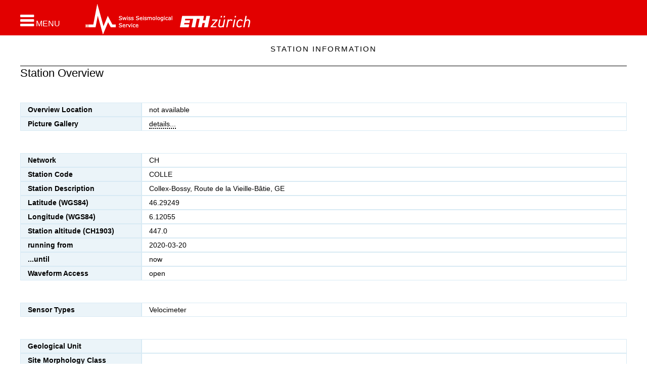

--- FILE ---
content_type: text/html;charset=UTF-8
request_url: https://stations.seismo.ethz.ch/en/station-information/station-details/station-given-networkcode-and-stationcode/index.html?networkcode=CH&stationcode=COLLE
body_size: 8849
content:
<!DOCTYPE html>
<html lang="en">
<head>
<title>SED Stations</title>

	<!--
	<title>SED Stations  | Station given networkcode and stationcode</title>
						 -->
	<meta charset="UTF-8">
	<meta http-equiv="X-UA-Compatible" content="IE=edge">
	<meta name="viewport" content="width=device-width, initial-scale=1.0">
	
	<meta name="description" content="Station given networkcode and stationcode">
	<meta name="keywords" content="">
	<meta name="robots" content="index, follow">
	<meta name="revisit-after" content="7 days">

	<link rel="apple-touch-icon" sizes="120x120" href="/export/system/modules/ch.ethz.sed.bootstrap.stations/resources/img/favicon120.png"/>
	<link rel="shortcut icon" href="/export/system/modules/ch.ethz.sed.bootstrap.stations/resources/img/favicon16.png" type="image/png"/>

	
<link rel="stylesheet" href="/export/system/modules/com.alkacon.bootstrap.basics/resources/bootstrap/css/bootstrap.min.css" type="text/css" >
<link rel="stylesheet" href="/export/system/modules/ch.ethz.sed.bootstrap.stations/resources/css/style.css" type="text/css" >
<link rel="stylesheet" href="/export/system/modules/ch.ethz.sed.bootstrap.stations/resources/css/app.css" type="text/css" >
<link rel="stylesheet" href="/en/system/modules/com.alkacon.bootstrap.basics/resources/theme-unify/plugins/font-awesome/css/font-awesome.css" type="text/css" >
<link rel="stylesheet" href="/export/system/modules/com.alkacon.bootstrap.basics/resources/theme-unify/css/search.css" type="text/css" >
<link rel="stylesheet" href="/export/system/modules/ch.ethz.sed.bootstrap.resources.flexitable/resources/css/pikaday.css" type="text/css" >
<link rel="stylesheet" href="/export/system/modules/ch.ethz.sed.bootstrap.resources.flexitable/resources/css/table.css" type="text/css" ><link rel="stylesheet" href="/export/system/modules/ch.ethz.sed.bootstrap.stations/resources/css/app_sed.css">
	<link rel="stylesheet" href="/export/system/modules/com.alkacon.bootstrap.formatters/resources/css/page.css">
	<link rel="stylesheet" href="/export/system/modules/ch.ethz.sed.bootstrap.elab/resources/css/login-block.css">
	<link rel="stylesheet" href="/export/system/modules/ch.ethz.sed.bootstrap.stations/resources/css/stations.css">
	<link rel="stylesheet" href="/export/system/modules/ch.ethz.sed.bootstrap.stations/resources/css/seismo-customized.css">


	
<script src="/export/system/modules/com.alkacon.bootstrap.basics/resources/jquery/jquery-1.11.3.min.js"></script>
<script src="/export/system/modules/com.alkacon.bootstrap.basics/resources/jquery/jquery-migrate-1.2.1.min.js"></script>
<script src="/export/system/modules/com.alkacon.bootstrap.basics/resources/bootstrap/js/bootstrap.min.js"></script>
<script src="/export/system/modules/com.alkacon.bootstrap.basics/resources/theme-unify/plugins/bxslider/jquery.bxslider.js"></script>
<script src="/export/system/modules/ch.ethz.sed.bootstrap.stations/resources/js/back-to-top.js"></script>
<script src="/export/system/modules/com.alkacon.bootstrap.basics/resources/theme-unify/js/app.js"></script>
<script src="/export/system/modules/com.alkacon.bootstrap.formatters/resources/js/standard.js"></script>
<script src="/export/system/modules/ch.ethz.sed.bootstrap.stations/resources/js/nav-sed-customized.js"></script>
<script src="/export/system/modules/ch.ethz.sed.bootstrap.resources.flexitable/resources/js/utils.js"></script>
<script src="/export/system/modules/ch.ethz.sed.bootstrap.resources.flexitable/resources/js/moment.js"></script>
<script src="/export/system/modules/ch.ethz.sed.bootstrap.resources.flexitable/resources/js/pikaday.js"></script>
<script src="/export/system/modules/ch.ethz.sed.bootstrap.resources.flexitable/resources/js/formatter.js"></script>
<script src="/export/system/modules/ch.ethz.sed.bootstrap.resources.flexitable/resources/js/v-formatter.js"></script>
<script src="/export/system/modules/ch.ethz.sed.bootstrap.resources.flexitable/resources/js/h-formatter.js"></script><script type="text/javascript">
		jQuery(document).ready(function() {
			App.init();
		});
	</script>
	<!--[if lt IE 9]>
    	<script src="/export/system/modules/com.alkacon.bootstrap.basics/resources/theme-unify/plugins/respond.js"></script>
	<![endif]-->
	</head><body>
<div class="page-wrap wrapper">
<div  id="page-complete" ><div class="container-fluid">
    <div class="row">   
<div class="col-xs-12" ><div class="row">

<div class="col-xs-12" ><div>
<div class="header_sub">




<!--=== DESKTOP Navbar ===-->
<header class="header">
   
   <!--=== Menu button for large screens === -->
 <a id="menubutton_lg" role="button" aria-label="Open navigation menu"  href="javascript:openNavBlock('menubutton_lg','menubutton_nav','navblock','de_switch')">
 
      <span class="fa fa-bars fa-2x"></span>
      <span class="menu">MENU</span>
   </a>
   <!--=== End menu button ===-->

   <div id="navblock_bckg" style="display:none" onclick="checkDevAndToggleNavBlock()"></div>
   <div class="container">
      <div id="menu_bar">
        
            <div class="menu_logos">
		   		  
               <a id="menubutton" role="button" aria-label="Open navigation menu" href="javascript:openNavBlock('menubutton','menubutton_nav','navblock','de_switch')">
                  <span class="fa fa-bars fa-2x"></span>
                 <span class="menu">MENU</span>
               </a> 
               <div class="logos">		  	
                  <!-- english -->
						<a class="sed_logo" href="/en/"><img src="/export/system/modules/ch.ethz.sed.bootstrap.stations/resources/img/sed_logo_sub_en.png" alt="SED logo" width="173" height="60" /></a>					 
                     <a class="eth_logo" href="http://www.ethz.ch" target="_blank"><img src="/export/system/modules/ch.ethz.sed.bootstrap.stations/resources/img/ethz_logo_sub.png" alt="ETH logo" height="60" /></a>					 				
              			 				
               </div>
			    	
            </div>
		 	<div class="language_block">
   			</div>
		 	
        
          <div class="search_twitter">
		   <!--  -->
		  
 <div id="search_block" tabindex="0" role="button" aria-label="Search"></div>

		</div>

		<div id="search_open">
			
		</div>
						
      </div> <!-- end menu_bar -->
   </div><!-- /container  header-->
   </header>
   <!-- end choose header according to device type -->
   <!-- Menu -->       
   <nav aria-label="label.navigationmenu">
<div id="navblock" style="display:none"  class="col-lg-4 col-md-6 col-sm-8 col-xs-12">
   
   <div id="menubutton_nav" class="col-lg-4 col-md-6 col-sm-8 col-xs-12">
  
     
	    <div class="language_block_nav">
         
      </div>
	 <!-- <script type="text/javascript">
               setActiveLanguage();
            </script> -->
      <a id="mbutton_close_nav" aria-label="Close navigation menu" href="javascript:checkDevAndToggleNavBlock()">        
         <img src="/system/modules/ch.ethz.sed.bootstrap.stations/resources/img/close_box.jpg" alt="close menu" />
      </a> 

     
      <div class="clearfix"></div>
  
   </div>
	  
   <ul class="ul_top">
	  
      <li class="li_level0">
      
         <a id="/home/" href="/en/home/"><i class="fa fa-home fa-2x" aria-hidden="true"></i>
Home</a>
            </li><li id="li_2" class="sed_dropdown li_level0">
      
         <a id="/station-information/" class="arrow_black" href="javascript:toggleMainMenu('/station-information/')">Station Information</a>
            <ul id="ul_3" class="sed_dropdown-menu" style="display:none">
                  <li class="li_level1">
      
         <a id="/station-information/current-stations/" href="/en/station-information/current-stations/">Current Stations</a>
            </li><li class="li_level1">
      
         <a id="/station-information/former-stations/" href="/en/station-information/former-stations/">Former Stations</a>
            </li><li class="li_level1">
      
         <a id="/station-information/station-map/" href="/en/station-information/station-map/">Station Map</a>
            </li><li class="li_level1">
      
         <a id="/station-information/select-by-network/" href="/en/station-information/select-by-network/">Select By Network</a>
            </li></ul></li>
            <li class="li_level0">
      
         <a id="/site-characterisation-measurement/" href="/en/site-characterisation-measurement/">Site Characterisation Measurement</a>
            </li></ul><!-- ul_top -->
<!-- go to top of navigation menu -->
   
 
  
   <!-- top_nav_menu -->
</div>
</nav>
<!-- navblock -->

<!-- /navbar -->
<!--=== End DESKTOP Navbar ===-->



</div><!--/header_sub -->

<div class="container"> <!-- start block with level0 title -->
<div class="print_site_name"></div>

 <a id="pagetop" class="anchor_name" aria-label="Page top"></a>
   <div id="level0_text"></div>
   <script type="text/javascript">
      var menuText = getTopMenuText();
      document.getElementById('level0_text').innerHTML = menuText;
   </script>
</div> <!-- end block with level0 title -->

</div>
</div></div>

</div></div>
    </div>
<div class="container">
    <div class="row">   
<div class="col-xs-12" ><div class="row">

<div class="col-xs-12" ><div lang="en" id="39892cf0-5d99-11e7-9491-00ff00000424-fullcolumn-ada6d960-616a-11e7-9491-00ff00000424" class=" sed_collapsible_block">
		<a id="cc_00003.xml" class="anchor_name" aria-label="Anchor for the block"></a>
	
		<div class="headline">
							<h3 >Station Overview</h3>
						</div>
					<!-- NOTE: THERE IS ALWAYS ONLY ONE CELL IN THE COLLAPSIBLE CONTENT ELEMENT -->
        <div id="39892cf0-5d99-11e7-9491-00ff00000424-fullcolumn-ada6d960-616a-11e7-9491-00ff00000424-cell" class="">
						
						<div ><div class="dbtable">
            <a id="ft_00014.xml" class="anchor_name" aria-label="Anchor for the block"></a>

     <!--   <script src="/en/export/system/modules/ch.ethz.sed.bootstrap.resources.flexitable/resources/js/utils.js" type="text/javascript"></script>
            <script src="/en/export/system/modules/ch.ethz.sed.bootstrap.resources.flexitable/resources/js/moment.js" type="text/javascript"></script>
            <script src="/en/export/system/modules/ch.ethz.sed.bootstrap.resources.flexitable/resources/js/pikaday.js" type="text/javascript"></script>
            <script src="/en/export/system/modules/ch.ethz.sed.bootstrap.resources.flexitable/resources/js/formatter.js" type="text/javascript"></script>
            <script src="/en/export/system/modules/ch.ethz.sed.bootstrap.resources.flexitable/resources/js/v-formatter.js" type="text/javascript"></script>
            <script src="/en/export/system/modules/ch.ethz.sed.bootstrap.resources.flexitable/resources/js/h-formatter.js" type="text/javascript"></script>
     -->
            <div class="margin-bottom-30">

                                <a id="tableA-anchor" class="anchor_name" aria-label="Anchor for the block"></a>

                                <div>
                                    <div class="margin-bottom-15">
	            </div>

	    <div id="tableA" class="tableMargin">
    <table id="tableA_0c0aa6f3-3bee-48d5-890e-4e95404a1228" style="display: none" class="tRec">
            <thead>
                <tr>
                    <th>
                        <input type="button" name="confirm" value="&#x2714;" class="createControl"
                                onclick="hFormatter.postCreate('/station-information/station-details/station-given-networkcode-and-stationcode/index.html', 'tableA', 'tableA_0c0aa6f3-3bee-48d5-890e-4e95404a1228', 'Form contains invalid elements.')"/>
                        <input type="button" name="cancel" value="&#x2718;" class="createControl"
                                onclick="hFormatter.toggleElement('tableA_0c0aa6f3-3bee-48d5-890e-4e95404a1228', 'tableA')"/>

                        
                        Field
                    </th>
                    <th>Value</th>
                </tr>
            </thead>
            <tbody>
                <tr>
                            <th>
                                image</th>
                            <td>
                                <input id="tableA_0c0aa6f3-3bee-48d5-890e-4e95404a1228_0" name="." type="hidden" disabled="disabled" class="createControl"/></td>
                        </tr>
                    <tr>
                            <th>
                                legend</th>
                            <td>
                                <textarea id="tableA_0c0aa6f3-3bee-48d5-890e-4e95404a1228_1" name="." class="createControl" style=""></textarea>
</td>
                        </tr>
                    </tbody>
        </table>

        </div></div>

                                <div class="t_legend"></div>

                            </div>
                        </div>
        
    <div class="dbtable">
            <a id="ft_00018.xml" class="anchor_name" aria-label="Anchor for the block"></a>

     <!--   <script src="/en/export/system/modules/ch.ethz.sed.bootstrap.resources.flexitable/resources/js/utils.js" type="text/javascript"></script>
            <script src="/en/export/system/modules/ch.ethz.sed.bootstrap.resources.flexitable/resources/js/moment.js" type="text/javascript"></script>
            <script src="/en/export/system/modules/ch.ethz.sed.bootstrap.resources.flexitable/resources/js/pikaday.js" type="text/javascript"></script>
            <script src="/en/export/system/modules/ch.ethz.sed.bootstrap.resources.flexitable/resources/js/formatter.js" type="text/javascript"></script>
            <script src="/en/export/system/modules/ch.ethz.sed.bootstrap.resources.flexitable/resources/js/v-formatter.js" type="text/javascript"></script>
            <script src="/en/export/system/modules/ch.ethz.sed.bootstrap.resources.flexitable/resources/js/h-formatter.js" type="text/javascript"></script>
     -->
            <div class="margin-bottom-30">

                                <a id="tableA-anchor" class="anchor_name" aria-label="Anchor for the block"></a>

                                <div>
                                    <div class="margin-bottom-15">
	            </div>

	    <div id="tableA" class="tableMargin">
    <table id="tableA_0bf941cf-3cd3-4bb2-8431-a79a0e21d23b" style="display: none" class="tRec">
            <thead>
                <tr>
                    <th>
                        <input type="button" name="confirm" value="&#x2714;" class="createControl"
                                onclick="hFormatter.postCreate('/station-information/station-details/station-given-networkcode-and-stationcode/index.html', 'tableA', 'tableA_0bf941cf-3cd3-4bb2-8431-a79a0e21d23b', 'Form contains invalid elements.')"/>
                        <input type="button" name="cancel" value="&#x2718;" class="createControl"
                                onclick="hFormatter.toggleElement('tableA_0bf941cf-3cd3-4bb2-8431-a79a0e21d23b', 'tableA')"/>

                        
                        Field
                    </th>
                    <th>Value</th>
                </tr>
            </thead>
            <tbody>
                <tr>
                            <th>
                                Overview Location</th>
                            <td>
                                <input id="tableA_0bf941cf-3cd3-4bb2-8431-a79a0e21d23b_0" name="." type="hidden" disabled="disabled" class="createControl"/></td>
                        </tr>
                    <tr>
                            <th>
                                Picture Gallery</th>
                            <td>
                                <input id="tableA_0bf941cf-3cd3-4bb2-8431-a79a0e21d23b_1" name="." type="hidden" disabled="disabled" class="createControl"/></td>
                        </tr>
                    </tbody>
        </table>

        <table id="tableA_0" class="tRec">
                        <tbody>
                                    <tr>
                                            <th>Overview Location</th>
                                            <td >
                                                not available</td>
                                        </tr>
                                    <tr>
                                            <th>Picture Gallery</th>
                                            <td >
                                                <a href="../stationcharacterizationpictures-given-networkcode-and-stationcode/index.html?networkcode=CH&stationcode=COLLE">details...</a></td>
                                        </tr>
                                    </tbody>
                            </table>
                </div></div>

                                <div class="t_legend"></div>

                            </div>
                        </div>
        
    <div class="dbtable">
            <a id="ft_00019.xml" class="anchor_name" aria-label="Anchor for the block"></a>

     <!--   <script src="/en/export/system/modules/ch.ethz.sed.bootstrap.resources.flexitable/resources/js/utils.js" type="text/javascript"></script>
            <script src="/en/export/system/modules/ch.ethz.sed.bootstrap.resources.flexitable/resources/js/moment.js" type="text/javascript"></script>
            <script src="/en/export/system/modules/ch.ethz.sed.bootstrap.resources.flexitable/resources/js/pikaday.js" type="text/javascript"></script>
            <script src="/en/export/system/modules/ch.ethz.sed.bootstrap.resources.flexitable/resources/js/formatter.js" type="text/javascript"></script>
            <script src="/en/export/system/modules/ch.ethz.sed.bootstrap.resources.flexitable/resources/js/v-formatter.js" type="text/javascript"></script>
            <script src="/en/export/system/modules/ch.ethz.sed.bootstrap.resources.flexitable/resources/js/h-formatter.js" type="text/javascript"></script>
     -->
            <div class="margin-bottom-30">

                                <a id="tableB-anchor" class="anchor_name" aria-label="Anchor for the block"></a>

                                <div>
                                    <div class="margin-bottom-15">
	            </div>

	    <div id="tableB" class="tableMargin">
    <table id="tableB_39f1b690-4bd2-4572-9ba4-2416ce517e35" style="display: none" class="tRec">
            <thead>
                <tr>
                    <th>
                        <input type="button" name="confirm" value="&#x2714;" class="createControl"
                                onclick="hFormatter.postCreate('/station-information/station-details/station-given-networkcode-and-stationcode/index.html', 'tableB', 'tableB_39f1b690-4bd2-4572-9ba4-2416ce517e35', 'Form contains invalid elements.')"/>
                        <input type="button" name="cancel" value="&#x2718;" class="createControl"
                                onclick="hFormatter.toggleElement('tableB_39f1b690-4bd2-4572-9ba4-2416ce517e35', 'tableB')"/>

                        
                        Field
                    </th>
                    <th>Value</th>
                </tr>
            </thead>
            <tbody>
                <tr>
                            <th>
                                Network</th>
                            <td>
                                <textarea id="tableB_39f1b690-4bd2-4572-9ba4-2416ce517e35_0" name="." class="createControl" style="" required = "required"></textarea>
</td>
                        </tr>
                    <tr>
                            <th>
                                Station Code</th>
                            <td>
                                <textarea id="tableB_39f1b690-4bd2-4572-9ba4-2416ce517e35_1" name="." class="createControl" style="" required = "required"></textarea>
</td>
                        </tr>
                    <tr>
                            <th>
                                Station Description</th>
                            <td>
                                <textarea id="tableB_39f1b690-4bd2-4572-9ba4-2416ce517e35_2" name="." class="createControl" style=""></textarea>
</td>
                        </tr>
                    <tr>
                            <th>
                                Latitude (WGS84)</th>
                            <td>
                                <input id="tableB_39f1b690-4bd2-4572-9ba4-2416ce517e35_3" name="." type="hidden" disabled="disabled" class="createControl"/></td>
                        </tr>
                    <tr>
                            <th>
                                Longitude (WGS84)</th>
                            <td>
                                <input id="tableB_39f1b690-4bd2-4572-9ba4-2416ce517e35_4" name="." type="hidden" disabled="disabled" class="createControl"/></td>
                        </tr>
                    <tr>
                            <th>
                                Station altitude (CH1903)</th>
                            <td>
                                <input id="tableB_39f1b690-4bd2-4572-9ba4-2416ce517e35_5" name="." type="hidden" disabled="disabled" class="createControl"/></td>
                        </tr>
                    <tr>
                            <th>
                                running from</th>
                            <td>
                                <input id="tableB_39f1b690-4bd2-4572-9ba4-2416ce517e35_6" name="." type="hidden" disabled="disabled" class="createControl"/></td>
                        </tr>
                    <tr>
                            <th>
                                ...until</th>
                            <td>
                                <input id="tableB_39f1b690-4bd2-4572-9ba4-2416ce517e35_7" name="." type="hidden" disabled="disabled" class="createControl"/></td>
                        </tr>
                    <tr>
                            <th>
                                Waveform Access</th>
                            <td>
                                <input id="tableB_39f1b690-4bd2-4572-9ba4-2416ce517e35_8" name="." type="hidden" disabled="disabled" class="createControl"/></td>
                        </tr>
                    </tbody>
        </table>

        <table id="tableB_0" class="tRec">
                        <tbody>
                                    <tr>
                                            <th>Network</th>
                                            <td >
                                                CH</td>
                                        </tr>
                                    <tr>
                                            <th>Station Code</th>
                                            <td >
                                                COLLE</td>
                                        </tr>
                                    <tr>
                                            <th>Station Description</th>
                                            <td >
                                                Collex-Bossy, Route de la Vieille-Bâtie, GE</td>
                                        </tr>
                                    <tr>
                                            <th>Latitude (WGS84)</th>
                                            <td >
                                                46.29249</td>
                                        </tr>
                                    <tr>
                                            <th>Longitude (WGS84)</th>
                                            <td >
                                                6.12055 </td>
                                        </tr>
                                    <tr>
                                            <th>Station altitude (CH1903)</th>
                                            <td >
                                                447.0</td>
                                        </tr>
                                    <tr>
                                            <th>running from</th>
                                            <td >
                                                2020-03-20</td>
                                        </tr>
                                    <tr>
                                            <th>...until</th>
                                            <td >
                                                now</td>
                                        </tr>
                                    <tr>
                                            <th>Waveform Access</th>
                                            <td >
                                                open</td>
                                        </tr>
                                    </tbody>
                            </table>
                </div></div>

                                <div class="t_legend"></div>

                            </div>
                        </div>
        
    <div class="dbtable">
            <a id="ft_00026.xml" class="anchor_name" aria-label="Anchor for the block"></a>

     <!--   <script src="/en/export/system/modules/ch.ethz.sed.bootstrap.resources.flexitable/resources/js/utils.js" type="text/javascript"></script>
            <script src="/en/export/system/modules/ch.ethz.sed.bootstrap.resources.flexitable/resources/js/moment.js" type="text/javascript"></script>
            <script src="/en/export/system/modules/ch.ethz.sed.bootstrap.resources.flexitable/resources/js/pikaday.js" type="text/javascript"></script>
            <script src="/en/export/system/modules/ch.ethz.sed.bootstrap.resources.flexitable/resources/js/formatter.js" type="text/javascript"></script>
            <script src="/en/export/system/modules/ch.ethz.sed.bootstrap.resources.flexitable/resources/js/v-formatter.js" type="text/javascript"></script>
            <script src="/en/export/system/modules/ch.ethz.sed.bootstrap.resources.flexitable/resources/js/h-formatter.js" type="text/javascript"></script>
     -->
            <div class="margin-bottom-30">

                                <a id="tableC-anchor" class="anchor_name" aria-label="Anchor for the block"></a>

                                <div>
                                    <div class="margin-bottom-15">
	            </div>

	    <div id="tableC" class="tableMargin">
    <table id="tableC_afe0acb8-92f0-4542-932d-c763fa64477a" style="display: none" class="tRec">
            <thead>
                <tr>
                    <th>
                        <input type="button" name="confirm" value="&#x2714;" class="createControl"
                                onclick="hFormatter.postCreate('/station-information/station-details/station-given-networkcode-and-stationcode/index.html', 'tableC', 'tableC_afe0acb8-92f0-4542-932d-c763fa64477a', 'Form contains invalid elements.')"/>
                        <input type="button" name="cancel" value="&#x2718;" class="createControl"
                                onclick="hFormatter.toggleElement('tableC_afe0acb8-92f0-4542-932d-c763fa64477a', 'tableC')"/>

                        
                        Field
                    </th>
                    <th>Value</th>
                </tr>
            </thead>
            <tbody>
                <tr>
                            <th>
                                Sensor Types</th>
                            <td>
                                <input id="tableC_afe0acb8-92f0-4542-932d-c763fa64477a_0" name="." type="hidden" disabled="disabled" class="createControl"/></td>
                        </tr>
                    </tbody>
        </table>

        <table id="tableC_0" class="tRec">
                        <tbody>
                                    <tr>
                                            <th>Sensor Types</th>
                                            <td >
                                                Velocimeter</td>
                                        </tr>
                                    </tbody>
                            </table>
                </div></div>

                                <div class="t_legend"></div>

                            </div>
                        </div>
        
    <div class="dbtable">
            <a id="ft_00020.xml" class="anchor_name" aria-label="Anchor for the block"></a>

     <!--   <script src="/en/export/system/modules/ch.ethz.sed.bootstrap.resources.flexitable/resources/js/utils.js" type="text/javascript"></script>
            <script src="/en/export/system/modules/ch.ethz.sed.bootstrap.resources.flexitable/resources/js/moment.js" type="text/javascript"></script>
            <script src="/en/export/system/modules/ch.ethz.sed.bootstrap.resources.flexitable/resources/js/pikaday.js" type="text/javascript"></script>
            <script src="/en/export/system/modules/ch.ethz.sed.bootstrap.resources.flexitable/resources/js/formatter.js" type="text/javascript"></script>
            <script src="/en/export/system/modules/ch.ethz.sed.bootstrap.resources.flexitable/resources/js/v-formatter.js" type="text/javascript"></script>
            <script src="/en/export/system/modules/ch.ethz.sed.bootstrap.resources.flexitable/resources/js/h-formatter.js" type="text/javascript"></script>
     -->
            <div class="margin-bottom-30">

                                <a id="tableD-anchor" class="anchor_name" aria-label="Anchor for the block"></a>

                                <div>
                                    <div class="margin-bottom-15">
	            </div>

	    <div id="tableD" class="tableMargin">
    <table id="tableD_8cfe0aa8-a1ca-409d-9d4f-7c0902ceb8c4" style="display: none" class="tRec">
            <thead>
                <tr>
                    <th>
                        <input type="button" name="confirm" value="&#x2714;" class="createControl"
                                onclick="hFormatter.postCreate('/station-information/station-details/station-given-networkcode-and-stationcode/index.html', 'tableD', 'tableD_8cfe0aa8-a1ca-409d-9d4f-7c0902ceb8c4', 'Form contains invalid elements.')"/>
                        <input type="button" name="cancel" value="&#x2718;" class="createControl"
                                onclick="hFormatter.toggleElement('tableD_8cfe0aa8-a1ca-409d-9d4f-7c0902ceb8c4', 'tableD')"/>

                        
                        Field
                    </th>
                    <th>Value</th>
                </tr>
            </thead>
            <tbody>
                <tr>
                            <th>
                                Geological Unit</th>
                            <td>
                                <input id="tableD_8cfe0aa8-a1ca-409d-9d4f-7c0902ceb8c4_0" name="." type="hidden" disabled="disabled" class="createControl"/></td>
                        </tr>
                    <tr>
                            <th>
                                Site Morphology Class</th>
                            <td>
                                <input id="tableD_8cfe0aa8-a1ca-409d-9d4f-7c0902ceb8c4_1" name="." type="hidden" disabled="disabled" class="createControl"/></td>
                        </tr>
                    <tr>
                            <th>
                                Site Morphology Description</th>
                            <td>
                                <input id="tableD_8cfe0aa8-a1ca-409d-9d4f-7c0902ceb8c4_2" name="." type="hidden" disabled="disabled" class="createControl"/></td>
                        </tr>
                    <tr>
                            <th>
                                Ground type EC8</th>
                            <td>
                                <input id="tableD_8cfe0aa8-a1ca-409d-9d4f-7c0902ceb8c4_3" name="." type="hidden" disabled="disabled" class="createControl"/></td>
                        </tr>
                    <tr>
                            <th>
                                Ground type SIA</th>
                            <td>
                                <input id="tableD_8cfe0aa8-a1ca-409d-9d4f-7c0902ceb8c4_4" name="." type="hidden" disabled="disabled" class="createControl"/></td>
                        </tr>
                    <tr>
                            <th>
                                Basin Information</th>
                            <td>
                                <input id="tableD_8cfe0aa8-a1ca-409d-9d4f-7c0902ceb8c4_5" name="." type="hidden" disabled="disabled" class="createControl"/></td>
                        </tr>
                    <tr>
                            <th>
                                Reference</th>
                            <td>
                                <input id="tableD_8cfe0aa8-a1ca-409d-9d4f-7c0902ceb8c4_6" name="." type="hidden" disabled="disabled" class="createControl"/></td>
                        </tr>
                    </tbody>
        </table>

        <table id="tableD_0" class="tRec">
                        <tbody>
                                    <tr>
                                            <th>Geological Unit</th>
                                            <td >
                                                 </td>
                                        </tr>
                                    <tr>
                                            <th>Site Morphology Class</th>
                                            <td >
                                                 </td>
                                        </tr>
                                    <tr>
                                            <th>Site Morphology Description</th>
                                            <td >
                                                 </td>
                                        </tr>
                                    <tr>
                                            <th>Ground type EC8</th>
                                            <td >
                                                 </td>
                                        </tr>
                                    <tr>
                                            <th>Ground type SIA</th>
                                            <td >
                                                 </td>
                                        </tr>
                                    <tr>
                                            <th>Basin Information</th>
                                            <td >
                                                no information available</td>
                                        </tr>
                                    <tr>
                                            <th>Reference</th>
                                            <td >
                                                 </td>
                                        </tr>
                                    </tbody>
                            </table>
                </div></div>

                                <div class="t_legend"></div>

                            </div>
                        </div>
        
    <div class="dbtable">
            <a id="ft_00008.xml" class="anchor_name" aria-label="Anchor for the block"></a>

     <!--   <script src="/en/export/system/modules/ch.ethz.sed.bootstrap.resources.flexitable/resources/js/utils.js" type="text/javascript"></script>
            <script src="/en/export/system/modules/ch.ethz.sed.bootstrap.resources.flexitable/resources/js/moment.js" type="text/javascript"></script>
            <script src="/en/export/system/modules/ch.ethz.sed.bootstrap.resources.flexitable/resources/js/pikaday.js" type="text/javascript"></script>
            <script src="/en/export/system/modules/ch.ethz.sed.bootstrap.resources.flexitable/resources/js/formatter.js" type="text/javascript"></script>
            <script src="/en/export/system/modules/ch.ethz.sed.bootstrap.resources.flexitable/resources/js/v-formatter.js" type="text/javascript"></script>
            <script src="/en/export/system/modules/ch.ethz.sed.bootstrap.resources.flexitable/resources/js/h-formatter.js" type="text/javascript"></script>
     -->
            <div class="margin-bottom-30">

                                <a id="dominantFrequency-anchor" class="anchor_name" aria-label="Anchor for the block"></a>

                                <div>
                                    <div class="margin-bottom-15">
	            </div>

	    <div id="dominantFrequency" class="tableMargin">
    <table id="dominantFrequency_972952c8-8e86-4e22-a655-8a2966c6b300" style="display: none" class="tRec">
            <thead>
                <tr>
                    <th>
                        <input type="button" name="confirm" value="&#x2714;" class="createControl"
                                onclick="hFormatter.postCreate('/station-information/station-details/station-given-networkcode-and-stationcode/index.html', 'dominantFrequency', 'dominantFrequency_972952c8-8e86-4e22-a655-8a2966c6b300', 'Form contains invalid elements.')"/>
                        <input type="button" name="cancel" value="&#x2718;" class="createControl"
                                onclick="hFormatter.toggleElement('dominantFrequency_972952c8-8e86-4e22-a655-8a2966c6b300', 'dominantFrequency')"/>

                        
                        Field
                    </th>
                    <th>Value</th>
                </tr>
            </thead>
            <tbody>
                <tr>
                            <th>
                                Resonance Frequency (Hz)</th>
                            <td>
                                <input id="dominantFrequency_972952c8-8e86-4e22-a655-8a2966c6b300_0" name="." type="hidden" disabled="disabled" class="createControl"/></td>
                        </tr>
                    <tr>
                            <th>
                                Uncertainty Factor</th>
                            <td>
                                <input id="dominantFrequency_972952c8-8e86-4e22-a655-8a2966c6b300_1" name="." type="hidden" disabled="disabled" class="createControl"/></td>
                        </tr>
                    </tbody>
        </table>

        <table id="dominantFrequency_0" class="tRec">
                        <tbody>
                                    <tr>
                                            <th>Resonance Frequency (Hz)</th>
                                            <td >
                                                -</td>
                                        </tr>
                                    <tr>
                                            <th>Uncertainty Factor</th>
                                            <td >
                                                -</td>
                                        </tr>
                                    </tbody>
                            </table>
                </div></div>

                                <div class="t_legend"></div>

                            </div>
                        </div>
        
    <div class="dbtable">
            <a id="ft_00021.xml" class="anchor_name" aria-label="Anchor for the block"></a>

     <!--   <script src="/en/export/system/modules/ch.ethz.sed.bootstrap.resources.flexitable/resources/js/utils.js" type="text/javascript"></script>
            <script src="/en/export/system/modules/ch.ethz.sed.bootstrap.resources.flexitable/resources/js/moment.js" type="text/javascript"></script>
            <script src="/en/export/system/modules/ch.ethz.sed.bootstrap.resources.flexitable/resources/js/pikaday.js" type="text/javascript"></script>
            <script src="/en/export/system/modules/ch.ethz.sed.bootstrap.resources.flexitable/resources/js/formatter.js" type="text/javascript"></script>
            <script src="/en/export/system/modules/ch.ethz.sed.bootstrap.resources.flexitable/resources/js/v-formatter.js" type="text/javascript"></script>
            <script src="/en/export/system/modules/ch.ethz.sed.bootstrap.resources.flexitable/resources/js/h-formatter.js" type="text/javascript"></script>
     -->
            <div class="margin-bottom-30">

                                <a id="tableE-anchor" class="anchor_name" aria-label="Anchor for the block"></a>

                                <div>
                                    <div class="margin-bottom-15">
	            </div>

	    <div id="tableE" class="tableMargin">
    <table id="tableE_3191f327-5eff-48e6-bc1a-a30927d99951" style="display: none" class="tRec">
            <thead>
                <tr>
                    <th>
                        <input type="button" name="confirm" value="&#x2714;" class="createControl"
                                onclick="hFormatter.postCreate('/station-information/station-details/station-given-networkcode-and-stationcode/index.html', 'tableE', 'tableE_3191f327-5eff-48e6-bc1a-a30927d99951', 'Form contains invalid elements.')"/>
                        <input type="button" name="cancel" value="&#x2718;" class="createControl"
                                onclick="hFormatter.toggleElement('tableE_3191f327-5eff-48e6-bc1a-a30927d99951', 'tableE')"/>

                        
                        Field
                    </th>
                    <th>Value</th>
                </tr>
            </thead>
            <tbody>
                <tr>
                            <th>
                                Vs 30 (m/s)</th>
                            <td>
                                <input id="tableE_3191f327-5eff-48e6-bc1a-a30927d99951_0" name="." type="hidden" disabled="disabled" class="createControl"/></td>
                        </tr>
                    </tbody>
        </table>

        <table id="tableE_0" class="tRec">
                        <tbody>
                                    <tr>
                                            <th>Vs 30 (m/s)</th>
                                            <td >
                                                -</td>
                                        </tr>
                                    </tbody>
                            </table>
                </div></div>

                                <div class="t_legend"></div>

                            </div>
                        </div>
        
    </div></div>
        		</div>
	
<div class="dbtable">
            <a id="ft_00003.xml" class="anchor_name" aria-label="Anchor for the block"></a>

     <!--   <script src="/en/export/system/modules/ch.ethz.sed.bootstrap.resources.flexitable/resources/js/utils.js" type="text/javascript"></script>
            <script src="/en/export/system/modules/ch.ethz.sed.bootstrap.resources.flexitable/resources/js/moment.js" type="text/javascript"></script>
            <script src="/en/export/system/modules/ch.ethz.sed.bootstrap.resources.flexitable/resources/js/pikaday.js" type="text/javascript"></script>
            <script src="/en/export/system/modules/ch.ethz.sed.bootstrap.resources.flexitable/resources/js/formatter.js" type="text/javascript"></script>
            <script src="/en/export/system/modules/ch.ethz.sed.bootstrap.resources.flexitable/resources/js/v-formatter.js" type="text/javascript"></script>
            <script src="/en/export/system/modules/ch.ethz.sed.bootstrap.resources.flexitable/resources/js/h-formatter.js" type="text/javascript"></script>
     -->
            <div class="margin-bottom-30">

                                <a id="tableF-anchor" class="anchor_name" aria-label="Anchor for the block"></a>

                                <div>
                                    <div class="margin-bottom-15">
	            </div>

	    <div id="tableF" class="tableMargin">
    <table id="tableF_37f84d87-1121-445d-9ada-6328062504e0" style="display: none" class="tRec">
            <thead>
                <tr>
                    <th>
                        <input type="button" name="confirm" value="&#x2714;" class="createControl"
                                onclick="hFormatter.postCreate('/station-information/station-details/station-given-networkcode-and-stationcode/index.html', 'tableF', 'tableF_37f84d87-1121-445d-9ada-6328062504e0', 'Form contains invalid elements.')"/>
                        <input type="button" name="cancel" value="&#x2718;" class="createControl"
                                onclick="hFormatter.toggleElement('tableF_37f84d87-1121-445d-9ada-6328062504e0', 'tableF')"/>

                        
                        Field
                    </th>
                    <th>Value</th>
                </tr>
            </thead>
            <tbody>
                <tr>
                            <th>
                                Location Map</th>
                            <td>
                                <input id="tableF_37f84d87-1121-445d-9ada-6328062504e0_0" name="." type="hidden" disabled="disabled" class="createControl"/></td>
                        </tr>
                    <tr>
                            <th>
                                Topography Map</th>
                            <td>
                                <input id="tableF_37f84d87-1121-445d-9ada-6328062504e0_1" name="." type="hidden" disabled="disabled" class="createControl"/></td>
                        </tr>
                    <tr>
                            <th>
                                Geology Map</th>
                            <td>
                                <input id="tableF_37f84d87-1121-445d-9ada-6328062504e0_2" name="." type="hidden" disabled="disabled" class="createControl"/></td>
                        </tr>
                    </tbody>
        </table>

        <table id="tableF_0" class="tRec">
                        <tbody>
                                    <tr>
                                            <th>Location Map</th>
                                            <td >
                                                <div align="center">
<table border="0" cellpadding="0" cellspacing ="0" align="center">
<tr>
<td style="width:412px">
<!-- PICTURE -->
<img src="https://map-ssl.seismo.ethz.ch/cgi-bin/mapserv?MAP=/var/www/mapfile/sed/networks_ch.map&SERVICE=WMS&VERSION=1.1.1&REQUEST=GetMap&layers=swiss100,stations_former,stations&STYLES=&SRS=EPSG:21781&map.legend=STATUS+OFF&BBOX=495432.8996653388,124641.3253789308,501432.8996653388,130641.3253789308&WIDTH=500&HEIGHT=500&FORMAT=aggpng24"  height="400">
</td>
<!-- LEGEND -->
<td width="30%">
<!-- LEGEND -->
<img src="https://map-ssl.seismo.ethz.ch/cgi-bin/mapserv?MAP=/var/www/mapfile/sed/networks_ch.map&SERVICE=WMS&VERSION=1.1.1&REQUEST=GetLegendGraphic&layer=stations&STYLE=default&HEIGHT=100&FORMAT=image/png&map.legend=IMAGECOLOR+255+255+255"  height="70">
<br/>
<img src="https://map-ssl.seismo.ethz.ch/cgi-bin/mapserv?MAP=/var/www/mapfile/sed/networks_ch.map&SERVICE=WMS&VERSION=1.1.1&REQUEST=GetLegendGraphic&layer=stations_former&STYLE=default&HEIGHT=100&FORMAT=image/png&map.legend=IMAGECOLOR+255+255+255" height="70">
</td>
<td width="30%"></td>
</tr>
</table>
</div>
<br/>Federal Office of Topograpy: National Map 1:25‘000</td>
                                        </tr>
                                    <tr>
                                            <th>Topography Map</th>
                                            <td >
                                                <div align="center">
<table border="0" cellpadding="0" cellspacing ="0" align="center">
<tr>
<td style="width:412px">
<!-- PICTURE -->
<img src="https://map-ssl.seismo.ethz.ch/cgi-bin/mapserv?MAP=/var/www/mapfile/sed/networks_ch.map&SERVICE=WMS&VERSION=1.1.1&REQUEST=GetMap&layers=digital_elevation_model_25_ch,lakes_blue_ch,stations_former,stations&map.legend=STATUS+OFF&STYLES=&SRS=EPSG:21781&BBOX=495432.8996653388,124641.3253789308,501432.8996653388,130641.3253789308&WIDTH=400&HEIGHT=400&FORMAT=aggpng24" height="400">
</td>
<td width="30%">
<!-- LEGEND -->
<img src="https://map-ssl.seismo.ethz.ch/cgi-bin/mapserv?MAP=/var/www/mapfile/sed/networks_ch.map&SERVICE=WMS&VERSION=1.1.1&REQUEST=GetLegendGraphic&layer=stations&STYLE=default&HEIGHT=100&FORMAT=image/png&map.legend=IMAGECOLOR+255+255+255"  height="70">
<br/>
<img src="https://map-ssl.ethz.ch/cgi-bin/mapserv?MAP=/var/www/mapfile/sed/networks_ch.map&SERVICE=WMS&VERSION=1.1.1&REQUEST=GetLegendGraphic&layer=stations_former&STYLE=default&HEIGHT=100&FORMAT=image/png&map.legend=IMAGECOLOR+255+255+255" height="70">
</td>
<td width="30%"></td>
</tr>
</table>
</div>
<br/>Federal Office of Topograpy: DHM25: Digital Height Model 1:25000 </td>
                                        </tr>
                                    <tr>
                                            <th>Geology Map</th>
                                            <td >
                                                <div align="center">
<table border="0" cellpadding="0" cellspacing ="0" align="center">
<tr>
<td>
<!-- LINK -->
<!-- PICTURE -->
<img src="https://map-ssl.seismo.ethz.ch/cgi-bin/mapserv?MAP=/var/www/mapfile/sed/networks_ch.map&SERVICE=WMS&VERSION=1.1.1&REQUEST=GetMap&layers=swiss100,tectonic_ch,quarternary_ch,stations_former,stations&STYLES=&SRS=EPSG:21781&map.legend=STATUS+OFF&BBOX=495432.8996653388,124641.3253789308,501432.8996653388,130641.3253789308&WIDTH=500&HEIGHT=500&FORMAT=aggpng24"  height="400">
</td>
<!-- LEGEND -->
<td>
<img src="https://map-ssl.seismo.ethz.ch/cgi-bin/mapserv?MAP=/var/www/mapfile/sed/networks_ch.map&SERVICE=WMS&VERSION=1.1.1&REQUEST=GetLegendGraphic&layer=tectonic_areas_ch&STYLE=default&FORMAT=image/png&map.legend=IMAGECOLOR+255+255+255" 
 width="300">
</td>
<td>
<img src="https://map-ssl.seismo.ethz.ch/cgi-bin/mapserv?MAP=/var/www/mapfile/sed/networks_ch.map&version=1.1.1&service=WMS&request=GetLegendGraphic&layer=quarternary_ch&FORMAT=image/png&STYLE=default&map.legend=IMAGECOLOR+255+255+255"
 width="300"></a>
</td>
</tr>
</table>
</div>
<br/>Federal Office of Topograpy: Geological map of Switzerland 1:500‘000</td>
                                        </tr>
                                    </tbody>
                            </table>
                </div></div>

                                <div class="t_legend"></div>

                            </div>
                        </div>
        
    <div lang="en" id="39892cf0-5d99-11e7-9491-00ff00000424-fullcolumn-1e395c7a-616b-11e7-9491-00ff00000424" class=" sed_collapsible_block">
		<a id="cc_00004.xml" class="anchor_name" aria-label="Anchor for the block"></a>
	
		<div class="headline">
							<h3 >Sensor locations</h3>
						</div>
					<!-- NOTE: THERE IS ALWAYS ONLY ONE CELL IN THE COLLAPSIBLE CONTENT ELEMENT -->
        <div id="39892cf0-5d99-11e7-9491-00ff00000424-fullcolumn-1e395c7a-616b-11e7-9491-00ff00000424-cell" class="">
						
						<div ><div class="dbtable">
            <a id="ft_00007.xml" class="anchor_name" aria-label="Anchor for the block"></a>

     <!--   <script src="/en/export/system/modules/ch.ethz.sed.bootstrap.resources.flexitable/resources/js/utils.js" type="text/javascript"></script>
            <script src="/en/export/system/modules/ch.ethz.sed.bootstrap.resources.flexitable/resources/js/moment.js" type="text/javascript"></script>
            <script src="/en/export/system/modules/ch.ethz.sed.bootstrap.resources.flexitable/resources/js/pikaday.js" type="text/javascript"></script>
            <script src="/en/export/system/modules/ch.ethz.sed.bootstrap.resources.flexitable/resources/js/formatter.js" type="text/javascript"></script>
            <script src="/en/export/system/modules/ch.ethz.sed.bootstrap.resources.flexitable/resources/js/v-formatter.js" type="text/javascript"></script>
            <script src="/en/export/system/modules/ch.ethz.sed.bootstrap.resources.flexitable/resources/js/h-formatter.js" type="text/javascript"></script>
     -->
            <div class="margin-bottom-30">

                                <a id="tableG-anchor" class="anchor_name" aria-label="Anchor for the block"></a>

                                <div>
                                    <div class="margin-bottom-15">
	            </div>

	    <div id="tableG" class="tableMargin">
    <table id="tableG_17b59a44-2ba7-400e-98a7-0497aa43698c" style="display: none" class="tRec">
            <thead>
                <tr>
                    <th>
                        <input type="button" name="confirm" value="&#x2714;" class="createControl"
                                onclick="hFormatter.postCreate('/station-information/station-details/station-given-networkcode-and-stationcode/index.html', 'tableG', 'tableG_17b59a44-2ba7-400e-98a7-0497aa43698c', 'Form contains invalid elements.')"/>
                        <input type="button" name="cancel" value="&#x2718;" class="createControl"
                                onclick="hFormatter.toggleElement('tableG_17b59a44-2ba7-400e-98a7-0497aa43698c', 'tableG')"/>

                        
                        Field
                    </th>
                    <th>Value</th>
                </tr>
            </thead>
            <tbody>
                <tr>
                            <th>
                                Location Code</th>
                            <td>
                                <input id="tableG_17b59a44-2ba7-400e-98a7-0497aa43698c_0" name="." type="hidden" disabled="disabled" class="createControl"/></td>
                        </tr>
                    <tr>
                            <th>
                                Opening Date</th>
                            <td>
                                <input id="tableG_17b59a44-2ba7-400e-98a7-0497aa43698c_1" name="." type="hidden" disabled="disabled" class="createControl"/></td>
                        </tr>
                    <tr>
                            <th>
                                End Date</th>
                            <td>
                                <input id="tableG_17b59a44-2ba7-400e-98a7-0497aa43698c_2" name="." type="hidden" disabled="disabled" class="createControl"/></td>
                        </tr>
                    <tr>
                            <th>
                                Housing Class</th>
                            <td>
                                <input id="tableG_17b59a44-2ba7-400e-98a7-0497aa43698c_3" name="." type="hidden" disabled="disabled" class="createControl"/></td>
                        </tr>
                    <tr>
                            <th>
                                Housing Description</th>
                            <td>
                                <input id="tableG_17b59a44-2ba7-400e-98a7-0497aa43698c_4" name="." type="hidden" disabled="disabled" class="createControl"/></td>
                        </tr>
                    <tr>
                            <th>
                                sensor depth below station</th>
                            <td>
                                <input id="tableG_17b59a44-2ba7-400e-98a7-0497aa43698c_5" name="." type="hidden" disabled="disabled" class="createControl"/></td>
                        </tr>
                    <tr>
                            <th>
                                Distance to Building (m)</th>
                            <td>
                                <input id="tableG_17b59a44-2ba7-400e-98a7-0497aa43698c_6" name="." type="hidden" disabled="disabled" class="createControl"/></td>
                        </tr>
                    </tbody>
        </table>

        <table id="tableG_0" class="tRec">
                        <tbody>
                                    <tr>
                                            <th>Location Code</th>
                                            <td >
                                                (none)</td>
                                        </tr>
                                    <tr>
                                            <th>Opening Date</th>
                                            <td >
                                                20-03-2020</td>
                                        </tr>
                                    <tr>
                                            <th>End Date</th>
                                            <td >
                                                -</td>
                                        </tr>
                                    <tr>
                                            <th>Housing Class</th>
                                            <td >
                                                Free field</td>
                                        </tr>
                                    <tr>
                                            <th>Housing Description</th>
                                            <td >
                                                SED big pot, concrete vault, sensor placed directly on a concrete foundation</td>
                                        </tr>
                                    <tr>
                                            <th>sensor depth below station</th>
                                            <td >
                                                0.5 m</td>
                                        </tr>
                                    <tr>
                                            <th>Distance to Building (m)</th>
                                            <td >
                                                260</td>
                                        </tr>
                                    </tbody>
                            </table>
                </div></div>

                                <div class="t_legend"></div>

                            </div>
                        </div>
        
    </div></div>
        		</div>
	
<div lang="en" id="39892cf0-5d99-11e7-9491-00ff00000424-fullcolumn-e3464c33-99fd-11e7-8597-00ff00000424" class=" sed_collapsible_block">
		<a id="cc_00017.xml" class="anchor_name" aria-label="Anchor for the block"></a>
	
		<div class="headline">
							<h3 >Current Instrumentation</h3>
						</div>
					<!-- NOTE: THERE IS ALWAYS ONLY ONE CELL IN THE COLLAPSIBLE CONTENT ELEMENT -->
        <div id="39892cf0-5d99-11e7-9491-00ff00000424-fullcolumn-e3464c33-99fd-11e7-8597-00ff00000424-cell" class="">
						
						<div ><div class="dbtable">
            <a id="ft_00009.xml" class="anchor_name" aria-label="Anchor for the block"></a>

     <!--   <script src="/en/export/system/modules/ch.ethz.sed.bootstrap.resources.flexitable/resources/js/utils.js" type="text/javascript"></script>
            <script src="/en/export/system/modules/ch.ethz.sed.bootstrap.resources.flexitable/resources/js/moment.js" type="text/javascript"></script>
            <script src="/en/export/system/modules/ch.ethz.sed.bootstrap.resources.flexitable/resources/js/pikaday.js" type="text/javascript"></script>
            <script src="/en/export/system/modules/ch.ethz.sed.bootstrap.resources.flexitable/resources/js/formatter.js" type="text/javascript"></script>
            <script src="/en/export/system/modules/ch.ethz.sed.bootstrap.resources.flexitable/resources/js/v-formatter.js" type="text/javascript"></script>
            <script src="/en/export/system/modules/ch.ethz.sed.bootstrap.resources.flexitable/resources/js/h-formatter.js" type="text/javascript"></script>
     -->
            <div class="margin-bottom-30">

                                <a id="CurrInstr-anchor" class="anchor_name" aria-label="Anchor for the block"></a>

                                <div>
                                    <div class="margin-bottom-15">
	            </div>

	    <div id="CurrInstr" class="tableMargin">
    <table id="CurrInstr_13a4c1d6-225e-4a4f-a5c5-0ad4faa009af" style="display: none" class="tRec">
            <thead>
                <tr>
                    <th>
                        <input type="button" name="confirm" value="&#x2714;" class="createControl"
                                onclick="hFormatter.postCreate('/station-information/station-details/station-given-networkcode-and-stationcode/index.html', 'CurrInstr', 'CurrInstr_13a4c1d6-225e-4a4f-a5c5-0ad4faa009af', 'Form contains invalid elements.')"/>
                        <input type="button" name="cancel" value="&#x2718;" class="createControl"
                                onclick="hFormatter.toggleElement('CurrInstr_13a4c1d6-225e-4a4f-a5c5-0ad4faa009af', 'CurrInstr')"/>

                        
                        Field
                    </th>
                    <th>Value</th>
                </tr>
            </thead>
            <tbody>
                <tr>
                            <th>
                                Location code</th>
                            <td>
                                <input id="CurrInstr_13a4c1d6-225e-4a4f-a5c5-0ad4faa009af_0" name="." type="hidden" disabled="disabled" class="createControl"/></td>
                        </tr>
                    <tr>
                            <th>
                                On date</th>
                            <td>
                                <input id="CurrInstr_13a4c1d6-225e-4a4f-a5c5-0ad4faa009af_1" name="." type="text" class="createControl" value="" style="" required = "required"/>
<script>
    new Pikaday({
        field: document.getElementById("CurrInstr_13a4c1d6-225e-4a4f-a5c5-0ad4faa009af_1"),
        trigger: document.getElementById("CurrInstr_13a4c1d6-225e-4a4f-a5c5-0ad4faa009af_1"),
        format: "DD-MM-YYYY HH:mm:ss",
        use24hour: true
    });
</script>
</td>
                        </tr>
                    <tr>
                            <th>
                                Off date</th>
                            <td>
                                <input id="CurrInstr_13a4c1d6-225e-4a4f-a5c5-0ad4faa009af_2" name="." type="hidden" disabled="disabled" class="createControl"/></td>
                        </tr>
                    <tr>
                            <th>
                                Sensor model</th>
                            <td>
                                <textarea id="CurrInstr_13a4c1d6-225e-4a4f-a5c5-0ad4faa009af_3" name="." class="createControl" style=""></textarea>
</td>
                        </tr>
                    <tr>
                            <th>
                                Sensor manufacturer</th>
                            <td>
                                <textarea id="CurrInstr_13a4c1d6-225e-4a4f-a5c5-0ad4faa009af_4" name="." class="createControl" style=""></textarea>
</td>
                        </tr>
                    <tr>
                            <th>
                                Digitizer model</th>
                            <td>
                                <textarea id="CurrInstr_13a4c1d6-225e-4a4f-a5c5-0ad4faa009af_5" name="." class="createControl" style=""></textarea>
</td>
                        </tr>
                    <tr>
                            <th>
                                Digitizer manufacturer</th>
                            <td>
                                <textarea id="CurrInstr_13a4c1d6-225e-4a4f-a5c5-0ad4faa009af_6" name="." class="createControl" style=""></textarea>
</td>
                        </tr>
                    <tr>
                            <th>
                                Channels</th>
                            <td>
                                <input id="CurrInstr_13a4c1d6-225e-4a4f-a5c5-0ad4faa009af_7" name="." type="hidden" disabled="disabled" class="createControl"/></td>
                        </tr>
                    <tr>
                            <th>
                                Stream Noise (last week)</th>
                            <td>
                                <input id="CurrInstr_13a4c1d6-225e-4a4f-a5c5-0ad4faa009af_8" name="." type="hidden" disabled="disabled" class="createControl"/></td>
                        </tr>
                    </tbody>
        </table>

        <table id="CurrInstr_0" class="tRec">
                        <tbody>
                                    <tr>
                                            <th>Location code</th>
                                            <td >
                                                (none)</td>
                                        </tr>
                                    <tr>
                                            <th>On date</th>
                                            <td >
                                                20-03-2020 20:00:00</td>
                                        </tr>
                                    <tr>
                                            <th>Off date</th>
                                            <td >
                                                -</td>
                                        </tr>
                                    <tr>
                                            <th>Sensor model</th>
                                            <td >
                                                Trillium Compact 120s</td>
                                        </tr>
                                    <tr>
                                            <th>Sensor manufacturer</th>
                                            <td >
                                                Nanometrics</td>
                                        </tr>
                                    <tr>
                                            <th>Digitizer model</th>
                                            <td >
                                                Centaur</td>
                                        </tr>
                                    <tr>
                                            <th>Digitizer manufacturer</th>
                                            <td >
                                                Nanometrics</td>
                                        </tr>
                                    <tr>
                                            <th>Channels</th>
                                            <td >
                                                BHE , BHN , BHZ , HHE , HHN , HHZ </td>
                                        </tr>
                                    <tr>
                                            <th>Stream Noise (last week)</th>
                                            <td >
                                                <a href="../streamnoise-given-networkcode-stationcode-and-channelcode/index.html?networkcode=CH&stationcode=COLLE&sensorlocationcode=--&channelcode=BHE">BHE</a> , <a href="../streamnoise-given-networkcode-stationcode-and-channelcode/index.html?networkcode=CH&stationcode=COLLE&sensorlocationcode=--&channelcode=BHN">BHN</a> , <a href="../streamnoise-given-networkcode-stationcode-and-channelcode/index.html?networkcode=CH&stationcode=COLLE&sensorlocationcode=--&channelcode=BHZ">BHZ</a> , <a href="../streamnoise-given-networkcode-stationcode-and-channelcode/index.html?networkcode=CH&stationcode=COLLE&sensorlocationcode=--&channelcode=HHE">HHE</a> , <a href="../streamnoise-given-networkcode-stationcode-and-channelcode/index.html?networkcode=CH&stationcode=COLLE&sensorlocationcode=--&channelcode=HHN">HHN</a> , <a href="../streamnoise-given-networkcode-stationcode-and-channelcode/index.html?networkcode=CH&stationcode=COLLE&sensorlocationcode=--&channelcode=HHZ">HHZ</a> </td>
                                        </tr>
                                    </tbody>
                            </table>
                </div></div>

                                <div class="t_legend"></div>

                            </div>
                        </div>
        
    </div></div>
        		</div>
	
<div lang="en" id="39892cf0-5d99-11e7-9491-00ff00000424-fullcolumn-921d5483-616b-11e7-9491-00ff00000424" class=" sed_collapsible_block">
		<a id="cc_00005.xml" class="anchor_name" aria-label="Anchor for the block"></a>
	
		<div id="39892cf0-5d99-11e7-9491-00ff00000424-fullcolumn-921d5483-616b-11e7-9491-00ff00000424-headline">
							<a class="headline sed_collapsible2 collapsed" aria-expanded="false" data-parent="#39892cf0-5d99-11e7-9491-00ff00000424-fullcolumn-921d5483-616b-11e7-9491-00ff00000424" data-toggle="collapse" href="#39892cf0-5d99-11e7-9491-00ff00000424-fullcolumn-921d5483-616b-11e7-9491-00ff00000424-cell">				
								<h3 >Instrumentation History</h3>
							</a>
						</div>
					<!-- NOTE: THERE IS ALWAYS ONLY ONE CELL IN THE COLLAPSIBLE CONTENT ELEMENT -->
        <div id="39892cf0-5d99-11e7-9491-00ff00000424-fullcolumn-921d5483-616b-11e7-9491-00ff00000424-cell" class="collapse">
						
						<div ><div class="dbtable">
            <a id="ft_00004.xml" class="anchor_name" aria-label="Anchor for the block"></a>

     <!--   <script src="/en/export/system/modules/ch.ethz.sed.bootstrap.resources.flexitable/resources/js/utils.js" type="text/javascript"></script>
            <script src="/en/export/system/modules/ch.ethz.sed.bootstrap.resources.flexitable/resources/js/moment.js" type="text/javascript"></script>
            <script src="/en/export/system/modules/ch.ethz.sed.bootstrap.resources.flexitable/resources/js/pikaday.js" type="text/javascript"></script>
            <script src="/en/export/system/modules/ch.ethz.sed.bootstrap.resources.flexitable/resources/js/formatter.js" type="text/javascript"></script>
            <script src="/en/export/system/modules/ch.ethz.sed.bootstrap.resources.flexitable/resources/js/v-formatter.js" type="text/javascript"></script>
            <script src="/en/export/system/modules/ch.ethz.sed.bootstrap.resources.flexitable/resources/js/h-formatter.js" type="text/javascript"></script>
     -->
            <div class="margin-bottom-30">

                                <a id="tableH-anchor" class="anchor_name" aria-label="Anchor for the block"></a>

                                <div>
                                    <div class="margin-bottom-15">
	            </div>

	    <div id="tableH" class="tableMargin">
    <table id="tableH_1ef21246-dbe9-46c7-9a40-dea8f4c15d0f" style="display: none" class="tRec">
            <thead>
                <tr>
                    <th>
                        <input type="button" name="confirm" value="&#x2714;" class="createControl"
                                onclick="hFormatter.postCreate('/station-information/station-details/station-given-networkcode-and-stationcode/index.html', 'tableH', 'tableH_1ef21246-dbe9-46c7-9a40-dea8f4c15d0f', 'Form contains invalid elements.')"/>
                        <input type="button" name="cancel" value="&#x2718;" class="createControl"
                                onclick="hFormatter.toggleElement('tableH_1ef21246-dbe9-46c7-9a40-dea8f4c15d0f', 'tableH')"/>

                        
                        Field
                    </th>
                    <th>Value</th>
                </tr>
            </thead>
            <tbody>
                <tr>
                            <th>
                                Location code</th>
                            <td>
                                <input id="tableH_1ef21246-dbe9-46c7-9a40-dea8f4c15d0f_0" name="." type="hidden" disabled="disabled" class="createControl"/></td>
                        </tr>
                    <tr>
                            <th>
                                On date</th>
                            <td>
                                <input id="tableH_1ef21246-dbe9-46c7-9a40-dea8f4c15d0f_1" name="." type="text" class="createControl" value="" style="" required = "required"/>
<script>
    new Pikaday({
        field: document.getElementById("tableH_1ef21246-dbe9-46c7-9a40-dea8f4c15d0f_1"),
        trigger: document.getElementById("tableH_1ef21246-dbe9-46c7-9a40-dea8f4c15d0f_1"),
        format: "DD-MM-YYYY HH:mm:ss",
        use24hour: true
    });
</script>
</td>
                        </tr>
                    <tr>
                            <th>
                                Off date</th>
                            <td>
                                <input id="tableH_1ef21246-dbe9-46c7-9a40-dea8f4c15d0f_2" name="." type="hidden" disabled="disabled" class="createControl"/></td>
                        </tr>
                    <tr>
                            <th>
                                Waveform Access</th>
                            <td>
                                <input id="tableH_1ef21246-dbe9-46c7-9a40-dea8f4c15d0f_3" name="." type="hidden" disabled="disabled" class="createControl"/></td>
                        </tr>
                    <tr>
                            <th>
                                Sensor model</th>
                            <td>
                                <textarea id="tableH_1ef21246-dbe9-46c7-9a40-dea8f4c15d0f_4" name="." class="createControl" style=""></textarea>
</td>
                        </tr>
                    <tr>
                            <th>
                                Sensor manufacturer</th>
                            <td>
                                <textarea id="tableH_1ef21246-dbe9-46c7-9a40-dea8f4c15d0f_5" name="." class="createControl" style=""></textarea>
</td>
                        </tr>
                    <tr>
                            <th>
                                Digitizer model</th>
                            <td>
                                <textarea id="tableH_1ef21246-dbe9-46c7-9a40-dea8f4c15d0f_6" name="." class="createControl" style=""></textarea>
</td>
                        </tr>
                    <tr>
                            <th>
                                Digitizer manufacturer</th>
                            <td>
                                <textarea id="tableH_1ef21246-dbe9-46c7-9a40-dea8f4c15d0f_7" name="." class="createControl" style=""></textarea>
</td>
                        </tr>
                    <tr>
                            <th>
                                Channels</th>
                            <td>
                                <input id="tableH_1ef21246-dbe9-46c7-9a40-dea8f4c15d0f_8" name="." type="hidden" disabled="disabled" class="createControl"/></td>
                        </tr>
                    </tbody>
        </table>

        </div></div>

                                <div class="t_legend"></div>

                            </div>
                        </div>
        
    </div></div>
        		</div>
	
<div lang="en" id="39892cf0-5d99-11e7-9491-00ff00000424-fullcolumn-da27b68a-616b-11e7-9491-00ff00000424" class=" sed_collapsible_block">
		<a id="cc_00006.xml" class="anchor_name" aria-label="Anchor for the block"></a>
	
		<div class="headline">
							<h3 >Site Characterization</h3>
						</div>
					<!-- NOTE: THERE IS ALWAYS ONLY ONE CELL IN THE COLLAPSIBLE CONTENT ELEMENT -->
        <div id="39892cf0-5d99-11e7-9491-00ff00000424-fullcolumn-da27b68a-616b-11e7-9491-00ff00000424-cell" class="">
						
						<div ><div class="dbtable">
            <a id="ft_00005.xml" class="anchor_name" aria-label="Anchor for the block"></a>

     <!--   <script src="/en/export/system/modules/ch.ethz.sed.bootstrap.resources.flexitable/resources/js/utils.js" type="text/javascript"></script>
            <script src="/en/export/system/modules/ch.ethz.sed.bootstrap.resources.flexitable/resources/js/moment.js" type="text/javascript"></script>
            <script src="/en/export/system/modules/ch.ethz.sed.bootstrap.resources.flexitable/resources/js/pikaday.js" type="text/javascript"></script>
            <script src="/en/export/system/modules/ch.ethz.sed.bootstrap.resources.flexitable/resources/js/formatter.js" type="text/javascript"></script>
            <script src="/en/export/system/modules/ch.ethz.sed.bootstrap.resources.flexitable/resources/js/v-formatter.js" type="text/javascript"></script>
            <script src="/en/export/system/modules/ch.ethz.sed.bootstrap.resources.flexitable/resources/js/h-formatter.js" type="text/javascript"></script>
     -->
            <div class="margin-bottom-30">

                                <a id="tableI-anchor" class="anchor_name" aria-label="Anchor for the block"></a>

                                <div>
                                    <div class="margin-bottom-15">
	            </div>

	    <div class="tableMargin">
    <div class="overlay" onclick="vFormatter.hideAllFilters()" style="display: none;"></div>
    <table id="tableI" class="tList">
        <thead>
            <tr>
                <th>
                                channel group<br/>

                                <div class="sort_filter">
                                	<!-- Sorting icons. -->
                                	<!-- Filtering icons. -->
                                	<!-- Filtering form. -->
									<div id="tableI.0.filter" class="filters" style="display: none;">
									    <div class="legend">
									       Filter dialog for field:&nbsp;
									       <span style="text-transform:uppercase;font-weight:600"> channel group</span>
									    </div>
										<form id="tableI.0.form" class="filter_form" name="filterForm" action="/station-information/station-details/station-given-networkcode-and-stationcode/index.html#tableI-anchor" onsubmit="return vFormatter.validateForm(this)">

											<!-- Set "no empty fields" as default radio button -->
											<!-- filterIncludeNull=t ==> "only empty fields" -->
											<!-- filterIncludeNull=f ==> "no empty fields" -->
											<!-- filterIncludeNull=x ==> "include empty fields" -->
											<input type='hidden' name='networkcode' value='CH'/>
<input type='hidden' name='stationcode' value='COLLE'/>
<div class="formgroup">
											    <div>
    <select id="7cf1488d-9602-4355-ba18-10f1596ca49a" name="tableI.channel group.filterComparator"
                    onchange="vFormatter.enableOnChange(this, &quot;ab48904c-7f45-46ca-8316-fc71c32d1b26&quot;, &quot;tableI.channel group.filterValue2&quot;, &quot;bw&quot;)">
                <option value="lk">containing</option>
                <option value="nl">not containing</option>
                <option value="eq">=</option>
                <option value="ne">&ne;</option>
                <option value="bw">between</option>
            </select>
            <input name="tableI.channel group.filterValue1" type="text" size="13" value=""/>
			<span>
				&nbsp;and&nbsp;
            	<input id="ab48904c-7f45-46ca-8316-fc71c32d1b26" name="tableI.channel group.filterValue2" type="text" size="13" value=""/>
			</span>
        </div>
<div>
    <p>
        Options for empty fields:<br/>
        <input name="tableI.channel group.filterOnlyNull" class="nullFilter" type="radio"
                value="t"/>
        <span> only empty fields&nbsp;&nbsp;</span>
        <input name="tableI.channel group.filterOnlyNull" class="nullFilter" type="radio"
                value="f" checked="checked"/>
        <span> no empty fields&nbsp;&nbsp;</span>
        <input name="tableI.channel group.filterOnlyNull" class="nullFilter" type="radio"
                value="x"/>
        <span>include empty fields</span>
    </p>

</div>
<script>
    if (document.getElementById("7cf1488d-9602-4355-ba18-10f1596ca49a") != null) {
        vFormatter.enableOnChange(document.getElementById("7cf1488d-9602-4355-ba18-10f1596ca49a"), "ab48904c-7f45-46ca-8316-fc71c32d1b26", "bw", "");
        document.getElementById("7cf1488d-9602-4355-ba18-10f1596ca49a").parentNode.onreset = function(e) {
            window.setTimeout(function() {
                vFormatter.enableOnChange(document.getElementById("7cf1488d-9602-4355-ba18-10f1596ca49a"), "ab48904c-7f45-46ca-8316-fc71c32d1b26", "bw", "");
            }, 0);
        };
    };
</script></div>

											<div class="formbuttons">
											    <input type="submit" class="applyFilter" name="createFilter"
												        value="Apply Filter"/>
												<input type="button" name="clearFilter" value="Remove Filter"
													    onclick="vFormatter.sendClearForm('tableI.0.form')"/>
												<input type="button" name="exitFilter" value="Close"
													    onclick="vFormatter.hideAllFilters()"/>
											</div>
										</form>
									</div>
								</div>
                            </th>
                        <th>
                                Empirical Amplification<br/>

                                <div class="sort_filter">
                                	<!-- Sorting icons. -->
                                	<!-- Filtering icons. -->
                                	<!-- Filtering form. -->
									<div id="tableI.1.filter" class="filters" style="display: none;">
									    <div class="legend">
									       Filter dialog for field:&nbsp;
									       <span style="text-transform:uppercase;font-weight:600"> Empirical Amplification</span>
									    </div>
										<form id="tableI.1.form" class="filter_form" name="filterForm" action="/station-information/station-details/station-given-networkcode-and-stationcode/index.html#tableI-anchor" onsubmit="return vFormatter.validateForm(this)">

											<!-- Set "no empty fields" as default radio button -->
											<!-- filterIncludeNull=t ==> "only empty fields" -->
											<!-- filterIncludeNull=f ==> "no empty fields" -->
											<!-- filterIncludeNull=x ==> "include empty fields" -->
											<input type='hidden' name='networkcode' value='CH'/>
<input type='hidden' name='stationcode' value='COLLE'/>
<input type='hidden' name='tableI.channel group.filterOnlyNull' value='f'/>
<div class="formgroup">
											    <div>
    <select id="4eb7c18c-cadf-4fd5-b0bb-18e4fe2a68a0" name="tableI.Empirical Amplification.filterComparator"
                    onchange="vFormatter.enableOnChange(this, &quot;4e735708-ce7d-4a96-b322-6e063b33b271&quot;, &quot;tableI.Empirical Amplification.filterValue2&quot;, &quot;bw&quot;)">
                <option value="lk">containing</option>
                <option value="nl">not containing</option>
                <option value="eq">=</option>
                <option value="ne">&ne;</option>
                <option value="bw">between</option>
            </select>
            <input name="tableI.Empirical Amplification.filterValue1" type="text" size="13" value=""/>
			<span>
				&nbsp;and&nbsp;
            	<input id="4e735708-ce7d-4a96-b322-6e063b33b271" name="tableI.Empirical Amplification.filterValue2" type="text" size="13" value=""/>
			</span>
        </div>
<div>
    <p>
        Options for empty fields:<br/>
        <input name="tableI.Empirical Amplification.filterOnlyNull" class="nullFilter" type="radio"
                value="t"/>
        <span> only empty fields&nbsp;&nbsp;</span>
        <input name="tableI.Empirical Amplification.filterOnlyNull" class="nullFilter" type="radio"
                value="f" checked="checked"/>
        <span> no empty fields&nbsp;&nbsp;</span>
        <input name="tableI.Empirical Amplification.filterOnlyNull" class="nullFilter" type="radio"
                value="x"/>
        <span>include empty fields</span>
    </p>

</div>
<script>
    if (document.getElementById("4eb7c18c-cadf-4fd5-b0bb-18e4fe2a68a0") != null) {
        vFormatter.enableOnChange(document.getElementById("4eb7c18c-cadf-4fd5-b0bb-18e4fe2a68a0"), "4e735708-ce7d-4a96-b322-6e063b33b271", "bw", "");
        document.getElementById("4eb7c18c-cadf-4fd5-b0bb-18e4fe2a68a0").parentNode.onreset = function(e) {
            window.setTimeout(function() {
                vFormatter.enableOnChange(document.getElementById("4eb7c18c-cadf-4fd5-b0bb-18e4fe2a68a0"), "4e735708-ce7d-4a96-b322-6e063b33b271", "bw", "");
            }, 0);
        };
    };
</script></div>

											<div class="formbuttons">
											    <input type="submit" class="applyFilter" name="createFilter"
												        value="Apply Filter"/>
												<input type="button" name="clearFilter" value="Remove Filter"
													    onclick="vFormatter.sendClearForm('tableI.1.form')"/>
												<input type="button" name="exitFilter" value="Close"
													    onclick="vFormatter.hideAllFilters()"/>
											</div>
										</form>
									</div>
								</div>
                            </th>
                        </tr>
        </thead>
        <tbody>
            <tr >
                                <td>CH.COLLE..HH</td>
                                    <td><a href="/static/roman/autosite/CH.COLLE..HH.png">  <img src="/static/roman/autosite/CH.COLLE..HH.png"  height="600" alt="not available"/></a></td>
                                    </tr>
                        </tbody>
    </table>
</div></div>

                                <div class="t_legend"><p>Obtained from spectral modeling of small earthquakes with constant update.</p>
<ul>
<li>Top: Fourier amplification with elastic (dashed line) and anelastic (solid line) amplification functions;</li>
<li>Centre: 5% damped response spectra amplification (anelastic);</li>
<li>Bottom: Number of recordings used.</li>
</ul>
<p>See Edwards et al. (2013), Determination of Site Amplification from Regional Seismicity: Application to the Swiss National Seismic Networks. Seismological Research Letters, 84(4), 611–621.</p></div>

                            </div>
                        </div>
        
    <div class="dbtable">
            <a id="ft_00022.xml" class="anchor_name" aria-label="Anchor for the block"></a>

     <!--   <script src="/en/export/system/modules/ch.ethz.sed.bootstrap.resources.flexitable/resources/js/utils.js" type="text/javascript"></script>
            <script src="/en/export/system/modules/ch.ethz.sed.bootstrap.resources.flexitable/resources/js/moment.js" type="text/javascript"></script>
            <script src="/en/export/system/modules/ch.ethz.sed.bootstrap.resources.flexitable/resources/js/pikaday.js" type="text/javascript"></script>
            <script src="/en/export/system/modules/ch.ethz.sed.bootstrap.resources.flexitable/resources/js/formatter.js" type="text/javascript"></script>
            <script src="/en/export/system/modules/ch.ethz.sed.bootstrap.resources.flexitable/resources/js/v-formatter.js" type="text/javascript"></script>
            <script src="/en/export/system/modules/ch.ethz.sed.bootstrap.resources.flexitable/resources/js/h-formatter.js" type="text/javascript"></script>
     -->
            <div class="margin-bottom-30">

                                <a id="tableL-anchor" class="anchor_name" aria-label="Anchor for the block"></a>

                                <div>
                                    <div class="margin-bottom-15">
	            </div>

	    <div id="tableL" class="tableMargin">
    <table id="tableL_f8809b8d-072d-472e-9416-fd6ff52b0a03" style="display: none" class="tRec">
            <thead>
                <tr>
                    <th>
                        <input type="button" name="confirm" value="&#x2714;" class="createControl"
                                onclick="hFormatter.postCreate('/station-information/station-details/station-given-networkcode-and-stationcode/index.html', 'tableL', 'tableL_f8809b8d-072d-472e-9416-fd6ff52b0a03', 'Form contains invalid elements.')"/>
                        <input type="button" name="cancel" value="&#x2718;" class="createControl"
                                onclick="hFormatter.toggleElement('tableL_f8809b8d-072d-472e-9416-fd6ff52b0a03', 'tableL')"/>

                        
                        Field
                    </th>
                    <th>Value</th>
                </tr>
            </thead>
            <tbody>
                <tr>
                            <th>
                                H/V pick image:</th>
                            <td>
                                <input id="tableL_f8809b8d-072d-472e-9416-fd6ff52b0a03_0" name="." type="hidden" disabled="disabled" class="createControl"/></td>
                        </tr>
                    <tr>
                            <th>
                                Authoritative Site Characterization Analysis</th>
                            <td>
                                <input id="tableL_f8809b8d-072d-472e-9416-fd6ff52b0a03_1" name="." type="hidden" disabled="disabled" class="createControl"/></td>
                        </tr>
                    </tbody>
        </table>

        <table id="tableL_0" class="tRec">
                        <tbody>
                                    <tr>
                                            <th>H/V pick image:</th>
                                            <td >
                                                not available</td>
                                        </tr>
                                    <tr>
                                            <th>Authoritative Site Characterization Analysis</th>
                                            <td >
                                                -</td>
                                        </tr>
                                    </tbody>
                            </table>
                </div></div>

                                <div class="t_legend"></div>

                            </div>
                        </div>
        
    <div class="dbtable">
            <a id="ft_00006.xml" class="anchor_name" aria-label="Anchor for the block"></a>

     <!--   <script src="/en/export/system/modules/ch.ethz.sed.bootstrap.resources.flexitable/resources/js/utils.js" type="text/javascript"></script>
            <script src="/en/export/system/modules/ch.ethz.sed.bootstrap.resources.flexitable/resources/js/moment.js" type="text/javascript"></script>
            <script src="/en/export/system/modules/ch.ethz.sed.bootstrap.resources.flexitable/resources/js/pikaday.js" type="text/javascript"></script>
            <script src="/en/export/system/modules/ch.ethz.sed.bootstrap.resources.flexitable/resources/js/formatter.js" type="text/javascript"></script>
            <script src="/en/export/system/modules/ch.ethz.sed.bootstrap.resources.flexitable/resources/js/v-formatter.js" type="text/javascript"></script>
            <script src="/en/export/system/modules/ch.ethz.sed.bootstrap.resources.flexitable/resources/js/h-formatter.js" type="text/javascript"></script>
     -->
            <div class="margin-bottom-30">

                                <a id="tableM-anchor" class="anchor_name" aria-label="Anchor for the block"></a>

                                <div>
                                    <div class="margin-bottom-15">
	            </div>

	    <div id="tableM" class="tableMargin">
    <table id="tableM_dd8fc110-00bc-4d69-b910-c49c19156161" style="display: none" class="tRec">
            <thead>
                <tr>
                    <th>
                        <input type="button" name="confirm" value="&#x2714;" class="createControl"
                                onclick="hFormatter.postCreate('/station-information/station-details/station-given-networkcode-and-stationcode/index.html', 'tableM', 'tableM_dd8fc110-00bc-4d69-b910-c49c19156161', 'Form contains invalid elements.')"/>
                        <input type="button" name="cancel" value="&#x2718;" class="createControl"
                                onclick="hFormatter.toggleElement('tableM_dd8fc110-00bc-4d69-b910-c49c19156161', 'tableM')"/>

                        
                        Field
                    </th>
                    <th>Value</th>
                </tr>
            </thead>
            <tbody>
                <tr>
                            <th>
                                measurements nearby</th>
                            <td>
                                <input id="tableM_dd8fc110-00bc-4d69-b910-c49c19156161_0" name="." type="hidden" disabled="disabled" class="createControl"/></td>
                        </tr>
                    </tbody>
        </table>

        <table id="tableM_0" class="tRec">
                        <tbody>
                                    <tr>
                                            <th>measurements nearby</th>
                                            <td >
                                                <a href="../measurements-given-coordinates-and-distance/index.html?latitude=46.29249&longitude=6.12055&distance=500">list...</a></td>
                                        </tr>
                                    </tbody>
                            </table>
                </div></div>

                                <div class="t_legend"></div>

                            </div>
                        </div>
        
    </div></div>
        		</div>
	
</div></div>

</div></div>
    </div>
<div class="container-fluid">
    <div class="row">   
<div class="col-xs-12" ><div class="row">

<div class="col-xs-12" ><div>
	<footer>
<div class="footer_sed row">
   <div class="container">
      <div class="row">

	    <div class="col-xs-12">
                  <p class="impressum">&copy;2018 <a target="_blank" href="http://www.seismo.ethz.ch">Swiss Seismological Service</a>&nbsp; | &nbsp;<a  href="/en/">Disclaimer</a> &nbsp;|&nbsp;<a  href="/en/services/imprint/">Imprint</a></p>	
            </div>
     </div>
	     
   </div>
</div>
</footer> </div>
</div></div>

</div></div>
    </div>
</div></div><!--/page-wrap-->
</body>
</html> 

--- FILE ---
content_type: text/css
request_url: https://stations.seismo.ethz.ch/export/system/modules/ch.ethz.sed.bootstrap.extensions/resources/css/image-with-text.css
body_size: 1285
content:
/*** stylesheet image-with-text.css to be imported at the beginning of the sitename.css file when the resource image-with-text located in the extension module is used, that is: 
@import url(/system/modules/ch.ethz.sed.bootstrap.extensions/resources/css/image-with-text.css);
 ***/

.img_responsive_sed {
    display: block;
    height: auto;
    width: 100%;
}

.img_bordered_sed {
    border:1px solid  #000;
	padding:3px
}

.img_center15, .img_center20, .img_center25, .img_center33, .img_center50,.img_center66, .img_center80, .img_center100 {
	display:block;
	margin:0px auto 10px;
}
.img_left15, .img_left20, .img_left25, .img_left33, .img_left50, .img_left66, .img_left80 {
	display:block;
	float:left;
	margin-bottom:10px
}
.img_right15, .img_right20, .img_right25, .img_right33, .img_right50, .img_right66, .img_right80  {
	display:block;
	float:right;
	margin-bottom:10px
}

.img_center15, .img_left15, .img_right15 {
	width:15%;
}
.img_center20, .img_left20, .img_right20 {
	width:20%;
}
.img_center25, .img_left25, .img_right25 {
	width:25%;
}
.img_center33, .img_left33, .img_right33 {
	width:33%;
}
.img_center50, .img_left50, .img_right50 {
	width:50%;
}
.img_center66, .img_left66, .img_right66 {
	width:66%;
}
.img_center80, .img_left80, .img_right80 {
	width:80%;
}
.img_center100 {
	width:100%;
}

.text_right0, .text_left0 {
	display:none
}

.text_right20, .text_right25, .text_right33, .text_right50, .text_right66,  .text_right75, .text_right80, .text_right85 {
	padding-left:10px;
}
.text_left20, .text_left25, .text_left33, .text_left50, .text_left66, .text_left75, .text_left80, .text_left85 {
	padding-right:10px;
}

.text_right20 {
	margin-left:80%
}
.text_right25 {
	margin-left:75%
}
.text_right33 {
	margin-left:66%
}
.text_right50 {
	margin-left:50%
}
.text_right66 {
	margin-left:33%
}
.text_right75 {
	margin-left:25%
}
.text_right80 {
	margin-left:20%
}
.text_right85 {
	margin-left:15%
}


.text_left20 {
	margin-right:80%
}
.text_left25 {
	margin-right:75%
}
.text_left33 {
	margin-right:66%
}
.text_left50 {
	margin-right:50%
}
.text_left66 {
	margin-right:33%
}
.text_left75 {
	margin-right:25%
}
.text_left80 {
	margin-right:20%
}
.text_left85 {
	margin-right:15%
}


.bottom_separator {
	border-bottom:1px dotted #000
}

/*** End Image with text Block ***/


/*** Detail block extensions ***/
a.detail_close:before, a.detail:before {
    font-family: FontAwesome;
    font-size: 22px;
    font-weight: normal;
	color:#585f69;
}

a.detail_close:before {
	content: "\f106";
}

a.detail:before {
	content: "\f107";
}

a.detail, a.detail_close {
 background:none 
 padding:0px;
 margin:0px;
 border-bottom:0px dotted transparent;
}

a.detail:hover, a.detail_close:hover, a.detail:focus, a.detail_close:focus,a.detail:active, a.detail_close:active {
	 border-bottom:0px dotted transparent;
}


span.readmore {
	border-bottom:1px dotted #d43305
}

/*** Boxfeeders ***/
.boxfeeder .headline {
	position:relative
}
.boxfeeder h2 {
    font-family: "Roboto",sans-serif;
    font-size: 18px;
    font-style: normal;
    font-weight: 400;
    letter-spacing: 2px;
    line-height: 36px;
    margin: 0px;
    padding-left: 46px;
    padding-right: 15px;
	background-color:#e9e9e9;
	border-bottom:0px solid transparent
	
}

h2.blog:before, h2.events:before, h2.learnmore:before, h2.newsletter:before, h2.partners:before, h2.link:before, h2.reference:before, h2.download:before, h2.contact:before, h2.reference:before {
	font-family:'FontAwesome';
	box-sizing:content-box;
	position:absolute;
	width:34px;
	height:36px;
	text-align:center;
	background-color:#2e6299;
	left:0px;
	color:#ffffff;
	font-size:24px;
	padding-left:2px
}

h2.blog:before {
	content:'\f0a1';
}

h2.events:before {
	content:'\f005';
}

h2.learnmore:before {
	content:'\f129';
}

h2.newsletter:before {
	content:'\f0e0';
}

h2.partners:before {
	content:'\f12e';
}

h2.link:before {
	content:'\f0c1';
}

h2.reference:before {
	content:'\f007';
}

h2.download:before {
	content:'\f019';
}

h2.contact:before {
	content:'\f0e0';
}

h2.reference:before {
	content:'\f0f6';
}



--- FILE ---
content_type: text/javascript
request_url: https://stations.seismo.ethz.ch/export/system/modules/com.alkacon.bootstrap.formatters/resources/js/standard.js
body_size: 440
content:
// functions for multilanguage

function changeLanguage(language,languageBlock) {
	var pathname = removeLanguage(window.location.pathname);
	var newPathname = "/" + language + pathname;
	document.getElementById(language + '_switch').href = newPathname  + window.location.search;
}

function removeLanguage(pathname) {
	var newPathname = pathname.replace(/^(\/en\/|\/de\/|\/fr\/|\/it\/)/, "/");
	return newPathname;
}

function changeLanguageInPathname(language, pathname) {
	var newPathname = "";
		newPathname = pathname.replace(/^(\/en\/|\/de\/|\/fr\/|\/it\/)/, "/" + language + "/");
	return newPathname;
}

function getLanguage(pathname) {
	var substring = pathname.match(/^(\/en\/|\/de\/|\/fr\/|\/it\/)/);
	if (substring == null) {		
		var browserLanguage = (navigator.languages ? navigator.languages[0] : (navigator.language || navigator.userLanguage)).slice(0,2);
		if ((browserLanguage == 'de') || (browserLanguage == 'fr') || (browserLanguage == 'it') ||(browserLanguage == 'en')) {
		console.log("browserlanguage: " + browserLanguage)
			return browserLanguage;
		} else {
			return 'en';
		}
	} else {
		return substring[0].replace(/\//g, "");;
	}
}
